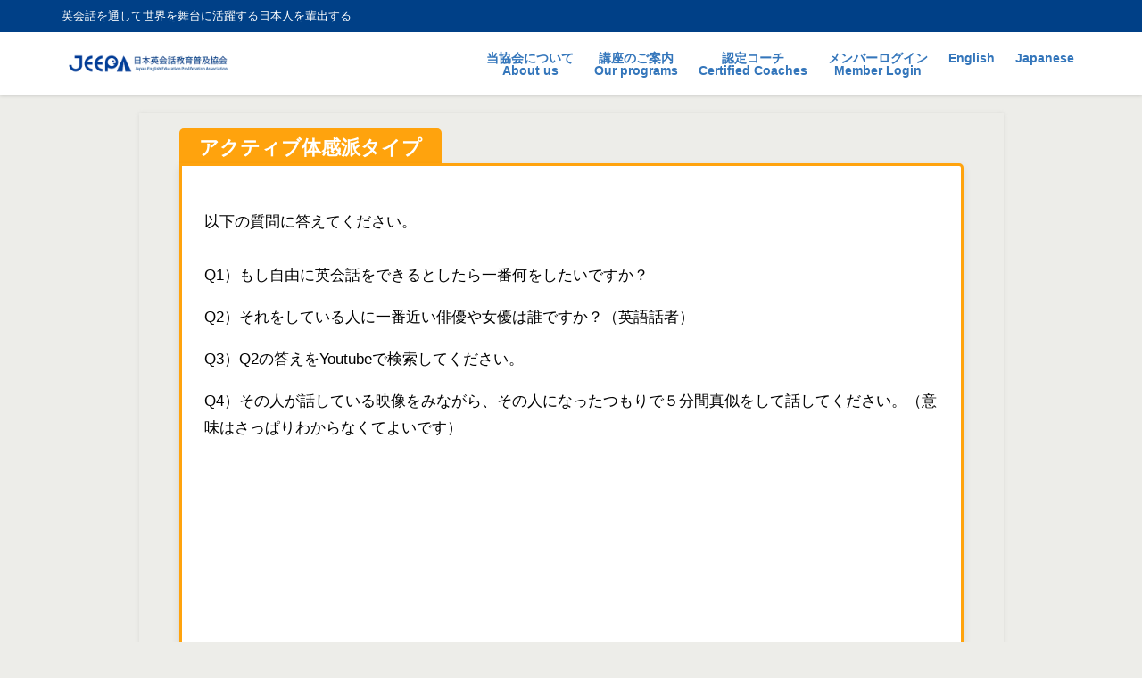

--- FILE ---
content_type: text/plain
request_url: https://www.google-analytics.com/j/collect?v=1&_v=j102&a=626243049&t=pageview&_s=1&dl=https%3A%2F%2Fjeepa.jp%2Fchs-active&ul=en-us%40posix&dt=11-active&sr=1280x720&vp=1280x720&_u=IEBAAEABAAAAACAAI~&jid=1560479065&gjid=758105515&cid=210857455.1765522294&tid=UA-172533551-1&_gid=1565994031.1765522294&_r=1&_slc=1&z=1723563498
body_size: -448
content:
2,cG-NT4RHWQS9D